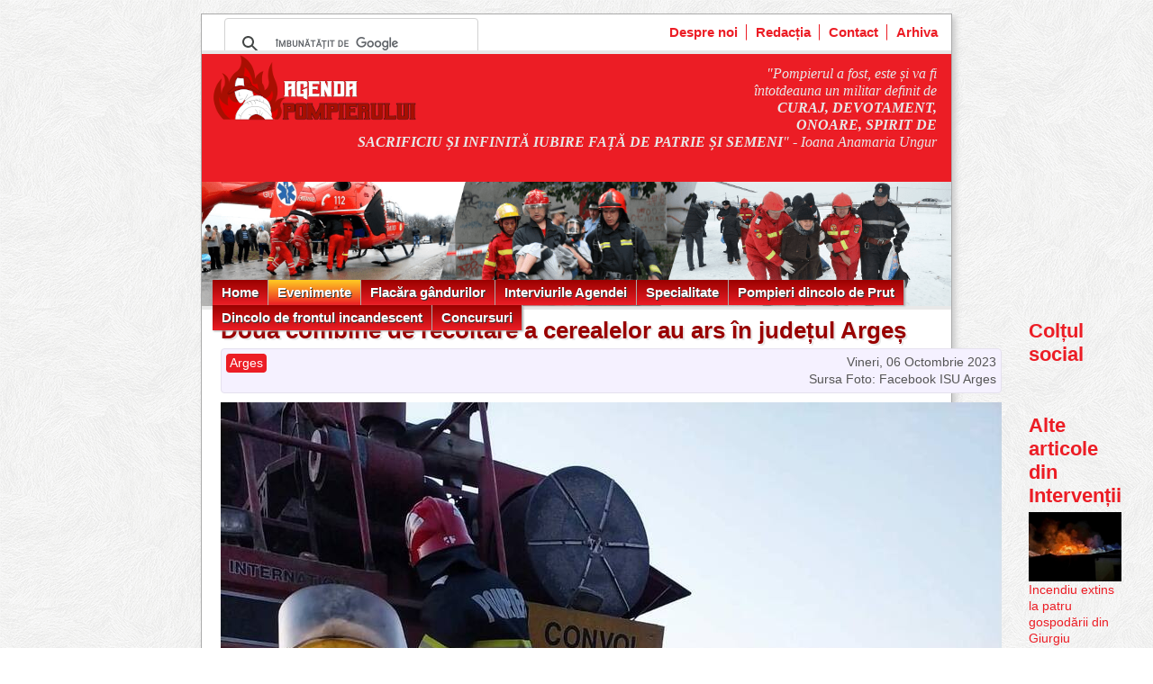

--- FILE ---
content_type: text/html; charset=utf-8
request_url: https://agendapompierului.ro/articole/Interventii/2023_10/Doua_combine_de_recoltare_a_cerealelor_au_ars_in_judetul_Arges.html
body_size: 4735
content:
<!DOCTYPE html>
<html lang='ro' prefix='og: http://ogp.me/ns#' itemscope='' itemtype='http://schema.org/Article'>
<head>
<meta charset='utf-8'>
<title>Agenda Pompierului: Două combine de recoltare a cerealelor au ars în județul Argeș</title>
<meta name='viewport' content='width=device-width, initial-scale=1'>
<meta name='keywords' content='Agenda Pompierului, pompieri, evenimente, incendii, prevenirea incendiilor'>
<meta name='description' content='Fermierii sunt în plină campanie de recoltare a cerealelor, iar această operațiune presupune folosirea utilajelor cu motoare cu ardere internă'>
<meta property='fb:app_id' content='160958897441887'>
<meta property='og:site_name' content='Agenda Pompierului'>
<meta property='og:title' content='Două combine de recoltare a cerealelor au ars în județul Argeș'>
<meta property='og:description' content='Fermierii sunt în plină campanie de recoltare a cerealelor, iar această operațiune presupune folosirea utilajelor cu motoare cu ardere internă, fapt care crește riscul de izbucnire ale unor incendii.'>
<meta property='og:url' content='https://agendapompierului.ro/articole/Interventii/2023_10/Doua_combine_de_recoltare_a_cerealelor_au_ars_in_judetul_Arges.html'>
<meta property='og:type' content='article'>
<meta property='og:locale' content='ro_RO'>
<meta property='og:image' content='https://agendapompierului.ro/images/articole/Interventii/2023_10/Doua_combine_de_recoltare_a_cerealelor_au_ars_in_judetul_Arges_1.jpg'>
<meta property='og:image:height' content='1156'>
<meta property='og:image:width' content='867'>
<meta property='article:published_time' content='2023-10-06T18:09:54Z'>
<meta property='article:modified_time' content='2023-10-06T18:09:54Z'>
<meta property='article:section' content='Interventii'>
<meta itemprop='name headline' content='Două combine de recoltare a cerealelor au ars în județul Argeș'>
<meta itemprop='description' content='Fermierii sunt în plină campanie de recoltare a cerealelor, iar această operațiune presupune folosirea utilajelor cu motoare cu ardere internă, fapt care crește riscul de izbucnire ale unor incendii.'>
<meta itemprop='url' content='https://agendapompierului.ro/articole/Interventii/2023_10/Doua_combine_de_recoltare_a_cerealelor_au_ars_in_judetul_Arges.html'>
<meta itemprop='author' content='Agenda Pompierului'>
<meta itemprop='dateCreated datePublished dateModified' content='2023-10-06T18:09:54Z'>
<link href='/all-0a24f173e054b921b0d33e07232c001d.css' media='all' rel='stylesheet' type='text/css'>
<link rel='shortcut icon' type='image/x-icon' href='/favicon.ico'>
<link rel='canonical' href='https://agendapompierului.ro/articole/Interventii/2023_10/Doua_combine_de_recoltare_a_cerealelor_au_ars_in_judetul_Arges.html'>
<script async src="//pagead2.googlesyndication.com/pagead/js/adsbygoogle.js?client=ca-pub-1357112102415608" crossorigin="anonymous"></script>
<script async src="//www.googletagmanager.com/gtag/js?id=UA-37626450-1"></script>
<script async src="//cse.google.com/cse.js?cx=24d685eac2ff57f58"></script>
<script async src="//connect.facebook.net/ro_RO/sdk.js" defer crossorigin="anonymous"></script>
<script defer src="/all-3bea9b5b9434139618d340c8fba8dda9.js"></script>
<script>
if (window.location.hostname != "localhost") {
  window.fbAsyncInit = () =>
    FB.init({
      appId: "160958897441887",
      autoLogAppEvents: true,
      xfbml: true,
      version: "v14.0",
    })

  window.dataLayer = window.dataLayer || []
  function gtag() {
    window.dataLayer.push(arguments)
  }
  gtag("js", new Date())
  gtag("config", "UA-37626450-1")
}
</script>
</head>

<body id='Interventii'>
  <div class='site'>
    <div id='topbar'>
      <div class='gcse-search'></div>
      <ul>
        <li><a href="/despre_noi.html">Despre noi</a></li>
        <li><a href="/redactia.html">Redacția</a></li>
        <li><a href="/contact.html">Contact</a></li>
        <li><a href="/arhiva.html">Arhiva</a></li>
      </ul>
    </div>
    <header class='siteheader'>
      <div id='topmotto'>
        <img src='/images/logo.png' alt="logo Agenda Pompierului" class='logo'>
        <div class='motto'><em>"Pompierul a fost, este și va fi întotdeauna un militar definit de <strong>CURAJ, DEVOTAMENT, ONOARE, SPIRIT DE SACRIFICIU ȘI INFINITĂ IUBIRE FAȚĂ DE PATRIE ȘI SEMENI</strong>"</em>
        - Ioana Anamaria Ungur</div>
      </div>
      <nav>
        <ul is="menu-list" style="display:none">
          <li class=''><a href="/" title="Prima pagină">Home</a></li>
          <li class='active'><a href="#">Evenimente</a>
            <ul>
              <li><a href="/articole/Ziua_Pompierilor/">13 Septembrie, Ziua Pompierilor</a></li>
              <li><a href="/articole/Ziua_Protectiei_Civile/">28 Februarie, Ziua Protecției Civile</a></li>
              <li><a href="/articole/Interventii/">Intervenții</a></li>
              <li><a href="/articole/Evenimente/">Evenimente</a></li>
              <li><a href="/articole/Avansari/">Avansări</a></li>
            </ul>
          </li>
          <li class=''><a href="#">Flacăra gândurilor</a>
            <ul>
              <li><a href="/articole/Flacara_gandurilor/">Flacăra gândurilor</a></li>
              <li><a href="/articole/Portret_de_Pompier/">Portret de Pompier</a></li>
            </ul>
          </li>
          <li class=''><a href="#">Interviurile Agendei</a>
            <ul>
              <li><a href="/articole/Interviurile_Agendei/">Interviurile Agendei</a></li>
            </ul>
          </li>
          <li class=''><a href="#">Specialitate</a>
            <ul>
              <li><a href="/articole/Aplicatii_Tactice/">Aplicații tactice</a></li>
              <li><a href="/articole/Prevenirea_incendiilor/">Prevenirea incendiilor</a></li>
              <li><a href="/articole/Articole_de_specialitate/">Articole de specialitate</a></li>
              <li><a href="/articole/Tehnica_de_interventie/">Tehnica de intervenție</a></li>
            </ul>
          </li>
          <li class=''><a href="#">Pompieri dincolo de Prut</a>
            <ul>
              <li><a href="/articole/Pompieri_dincolo_de_Prut/">Pompieri dincolo de Prut</a></li>
            </ul>
          </li>
          <li class=''><a href="#">Dincolo de frontul incandescent</a>
            <ul>
              <li><a href="/articole/Dincolo_de_frontul_incandescent/">Dincolo de frontul incandescent</a></li>
              <li><a href="/articole/Ghemul_de_zvonuri/">Ghemul de "zvonuri"</a></li>
              <li><a href="/articole/Bila_Rosie_Bila_Neagra/">Bilă roșie/Bilă neagră</a></li>
              <li><a href="/articole/Alaturi_de_Salvatori/">Alături de salvatori</a></li>
              <li><a href="/articole/Ceas_de_sarbatoare/">Ceas de sărbătoare</a></li>
              <li><a href="/articole/Salvatori_printre_ingeri/">Salvatori printre îngeri</a></li>
              <li><a href="/articole/Ziua_Portilor_Deschise/">Ziua Porților Deschise</a></li>
              <li><a href="/articole/SVSU_SPSU/">SVSU/SPSU</a></li>
            </ul>
          </li>
          <li class=''><a href="#">Concursuri</a>
            <ul>
              <li><a href="/articole/Concursuri/">Concursuri profesionale</a></li>
              <li><a href="/articole/Pompieri_pe_podium/">Pompieri pe podium</a></li>
              <li><a href="/articole/Concursuri_SVSU_SPSU/">Concursuri SVSU/SPSU</a></li>
              <li><a href="/articole/Copii_in_concurs/">Copii în concurs</a></li>
            </ul>
          </li>
        </ul>
      </nav>
      <div style='clear:both'></div>
    </header>

    <div id='notifications'></div>


<div class='content2'>
  <div>
    
    <div itemprop='publisher' itemscope='' itemtype='http://schema.org/Organization'>
        <meta itemprop='name' content='Agenda Pompierului'>
        <div itemprop='logo' itemscope='' itemtype='http://schema.org/ImageObject'>
            <meta itemprop='url' content='https://agendapompierului.ro/images/logo.png'>
            <meta itemprop='height' content='75'>
            <meta itemprop='width' content='280'>
        </div>
    </div>
    
    <div itemprop='image' itemscope='' itemtype='http://schema.org/ImageObject'>
        <meta itemprop='url' content='https://agendapompierului.ro/images/articole/Interventii/2023_10/Doua_combine_de_recoltare_a_cerealelor_au_ars_in_judetul_Arges_1.jpg'>
        <meta itemprop='height' content='1156'>
        <meta itemprop='width' content='867'>
    </div>
    
    <article class="sitearticle" itemprop="articleBody">
    <h2>Două combine de recoltare a cerealelor au ars în județul Argeș</h2><div class='detalii-articol'><span class="data">Vineri, 06 Octombrie 2023</span><span class="judet">Arges</span><br><span class="foto">Sursa Foto: Facebook ISU Arges</span></div>

<p><img src="/images/articole/Interventii/2023_10/Doua_combine_de_recoltare_a_cerealelor_au_ars_in_judetul_Arges_1.jpg" alt='Doua combine de recoltare a cerealelor au ars in judetul Arges | imaginea 1'>
    Fermierii sunt în plină campanie de recoltare a cerealelor, iar această operațiune presupune folosirea utilajelor cu motoare cu ardere internă, fapt care crește riscul de izbucnire ale unor
    incendii.</p> <div class="fb-like" data-href="https://agendapompierului.ro/articole/Interventii/2023_10/Doua_combine_de_recoltare_a_cerealelor_au_ars_in_judetul_Arges.html" data-width="800"></div>

<p>În ultimele șapte zile, pompierii argeșeni au fost solicitați să intervină pentru stingerea incendiilor izbucnite la două combine de recoltare a cerealelor în zona orașului Topoloveni, pe data de 27
septembrie a.c., și pe data de 2 octombrie, în localitatea Vedea.</p>

<p>De asemenea, culturile de cereale sunt uscate și se pot aprinde cu ușurință dacă nu sunt respectate măsurile de apărare împotriva incendiilor, atunci când vă aflați în apropierea lor sau desfășurați
activități în aceste culturi.</p>

<p>Totodată, incendiile de vegetație uscată sunt caracterizate de o dezvoltare rapidă și pot avea efecte dezastruoase atât asupra mediului înconjurător, cât și asupra vieţii şi a bunurilor materiale.
Pentru prevenirea evenimentelor nedorite, se reamintesc câteva reguli ce trebuie respectate în perioada de recoltare a cerealelor:</p>

<ul>
<li>instruirea personalului care participă la lucrările de recoltare;</li>
<li>este interzis fumatul pe utilajele şi maşinile agricole când se execută recoltarea cerealelor;</li>
<li>înainte de a intra în campania de recoltare tractoarele, combinele şi celelalte maşini agricole folosite la recoltarea şi transportul cerealelor, vor fi revizuite din timp, înlăturându-se toate
defecţiunile care ar putea produce incendii;</li>
<li>asigurarea rezervelor de apă pentru incendiu şi verificarea zilnică a situaţiei existente;</li>
<li>fiecare maşină va fi dotată cu mijloace de primă intervenţie, cum ar fi: stingătoare, bidoane cu apă, lopeţi, mături de nuiele;</li>
<li>la suprafețe comasate, mai mari, existenţa a 1-2 pluguri sau discuri şi mijloace de tractare ale acestora;</li>
<li>montarea unor dispozitive parascântei pe sistemele de evacuare a gazelor de eşapament;</li>
<li>protejarea instalaţiilor electrice contra loviturilor mecanice frecărilor sau flexiunilor repetate şi asigurarea unor contacte electrice perfecte la conexiunile conductorilor.</li>
</ul>

<p>Cetăţeni, respectând măsurile de prevenire ale incendiilor, vă protejaţi viaţa şi bunurile materiale!</p>

    
    <p>&nbsp;</p>
    <p style="background-color:#eee; border: solid 1px #ddd; padding: 5px 10px; color:#C21; font-size: 90%">
    Articolele publicate de agendapompierului.ro pot fi preluate de alte publicații online doar în limita
    a 500 de caractere și cu citarea sursei cu link activ către articol. Orice abatere de la aceasta regulă
    constituie o încălcare a Legii 8/1996 privind drepturile de autor și va fi tratată ca atare.
    </p>
    <p>&nbsp;</p>
    <div class="fb-comments" data-href="https://agendapompierului.ro/articole/Interventii/2023_10/Doua_combine_de_recoltare_a_cerealelor_au_ars_in_judetul_Arges.html" data-width="100%" data-numposts="5"></div>
    </article>
    
  </div>
  <div>
    <div class="sidebar">
    <h3>Colțul social</h3>
  <div class="fb-like"
       data-action="like"
       data-href="https://agendapompierului.ro/articole/Interventii/2023_10/Doua_combine_de_recoltare_a_cerealelor_au_ars_in_judetul_Arges.html"
       data-layout="standard"
       data-share="true"
       data-size="large"
       data-width="292"></div>
  &nbsp;<br>

  <div class="fb-page"
       data-href="https://www.facebook.com/AgendaPompierului"
       data-tabs=""
       data-width="292"
       data-height="500"
       data-small-header="false"
       data-adapt-container-width="true"
       data-hide-cover="false"
       data-show-facepile="true">
  <blockquote
    cite="https://www.facebook.com/AgendaPompierului/"
    class="fb-xfbml-parse-ignore">
    <a href="https://www.facebook.com/AgendaPompierului/">
      Agenda Pompierului
    </a>
  </blockquote>
</div>


  <style>
  div.sidebar-article {
    display:block;
    border-bottom:25px;
    padding-bottom:15px;
  }
  div.sidebar-article img {
    width:100%;
  }
  </style>

  <h3>Alte articole din Intervenții</h3>
  
  <div class="sidebar-article">
    <img src="/images/articole/Interventii/2026_01/Incendiu_extins_la_patru_gospodarii_din_Giurgiu_1_small0.jpg" alt='Incendiu extins la patru gospodarii din Giurgiu | imaginea 1'><br>
    <a href="/articole/Interventii/2026_01/Incendiu_extins_la_patru_gospodarii_din_Giurgiu.html">Incendiu extins la patru gospodării din Giurgiu</a>
  </div>
  
  <div class="sidebar-article">
    <img src="/images/articole/Interventii/2026_01/Explozie_intr_un_bloc___Doua_victime_si_zeci_de_locatari_evacuati_1_small0.jpg" alt='Explozie intr un bloc   Doua victime si zeci de locatari evacuati | imaginea 1'><br>
    <a href="/articole/Interventii/2026_01/Explozie_intr_un_bloc___Doua_victime_si_zeci_de_locatari_evacuati.html">Explozie într-un bloc - Două victime și zeci de locatari evacuați</a>
  </div>
  
  <div class="sidebar-article">
    <img src="/images/articole/Interventii/2026_01/Doua_case_si_un_magazin__distruse_de_un_scurtcircuit_1_small0.jpg" alt='Doua case si un magazin  distruse de un scurtcircuit | imaginea 1'><br>
    <a href="/articole/Interventii/2026_01/Doua_case_si_un_magazin__distruse_de_un_scurtcircuit.html">Două case și un magazin, distruse de un scurtcircuit</a>
  </div>
  
  <div class="sidebar-article">
    <img src="/images/articole/Interventii/2026_01/Atentie_la_cosurile_de_fum__Acoperis_distrus_de_flacari_1_small0.jpg" alt='Atentie la cosurile de fum  Acoperis distrus de flacari | imaginea 1'><br>
    <a href="/articole/Interventii/2026_01/Atentie_la_cosurile_de_fum__Acoperis_distrus_de_flacari.html">Atenție la coșurile de fum! Acoperiș distrus de flăcări</a>
  </div>
  

  <p>&nbsp;</p>

  <a class="arhiva" href="/arhiva.html#Interventii">Arhiva Intervenții</a>
</div>

  </div>
</div>
    <div style="clear:both"></div>

    <footer class="footer">
      <ul>
        <li><a href="/">Home</a></li>
        <li><a href="/articole/Ziua_Pompierilor/">13 Septembrie, Ziua Pompierilor</a></li>
        <li><a href="/articole/Ziua_Protectiei_Civile/">28 Februarie, Ziua Protecției Civile</a></li>
        <li><a href="/articole/Interventii/">Intervenții</a></li>
        <li><a href="/articole/Evenimente/">Evenimente</a></li>
        <li><a href="/articole/Avansari/">Avansări</a></li>
        <li><a href="/articole/Flacara_gandurilor/">Flacăra gândurilor</a></li>
        <li><a href="/articole/Portret_de_Pompier/">Portret de Pompier</a></li>
        <li><a href="/articole/Interviurile_Agendei/">Interviurile Agendei</a></li>
        <li><a href="/articole/Aplicatii_Tactice/">Aplicații tactice</a></li>
        <li><a href="/articole/Prevenirea_incendiilor/">Prevenirea incendiilor</a></li>
        <li><a href="/articole/Articole_de_specialitate/">Articole de specialitate</a></li>
        <li><a href="/articole/Tehnica_de_interventie/">Tehnica de intervenție</a></li>
        <li><a href="/articole/Pompieri_dincolo_de_Prut/">Pompieri dincolo de Prut</a></li>
        <li><a href="/articole/Dincolo_de_frontul_incandescent/">Dincolo de frontul incandescent</a></li>
        <li><a href="/articole/Ghemul_de_zvonuri/">Ghemul de "zvonuri"</a></li>
        <li><a href="/articole/Alaturi_de_Salvatori/">Alături de salvatori</a></li>
        <li><a href="/articole/Ceas_de_sarbatoare/">Ceas de sărbătoare</a></li>
        <li><a href="/articole/Salvatori_printre_ingeri/">Salvatori printre îngeri</a></li>
        <li><a href="/articole/Ziua_Portilor_Deschise/">Ziua Porților Deschise</a></li>
        <li><a href="/articole/SVSU_SPSU/">SVSU/SPSU</a></li>
        <li><a href="/articole/Concursuri/">Concursuri profesionale</a></li>
        <li><a href="/articole/Pompieri_pe_podium/">Pompieri pe podium</a></li>
        <li><a href="/articole/Concursuri_SVSU_SPSU/">Concursuri SVSU/SPSU</a></li>
        <li><a href="/articole/Copii_in_concurs/">Copii în concurs</a></li>
        <li><a href="/articole/Bila_rosie_Bila_neagra/">Bila rosie Bila neagra</a></li>
      </ul>
      <ul>
        <li><a href="/despre_noi.html">Despre noi</a></li>
        <li><a href="/redactia.html">Redacția</a></li>
        <li><a href="/contact.html">Contact</a></li>
        <li><a href="/arhiva.html">Arhiva</a></li>
        <li><a href="/politica_de_confidentialitate.html">Politica de confidențialitate</a></li>
        <li><a href="/politica_cookies.html">Politica cookies</a></li>
      </ul>
      <div>
        Copyright 2012-2026 &copy; by FireMedia S.R.L. Toate drepturile rezervate.
      </div>
    </footer>
  </div>
</body>
</html>



--- FILE ---
content_type: text/html; charset=utf-8
request_url: https://www.google.com/recaptcha/api2/aframe
body_size: 96
content:
<!DOCTYPE HTML><html><head><meta http-equiv="content-type" content="text/html; charset=UTF-8"></head><body><script nonce="SbrE-GG6obj7rKLcG7lsCA">/** Anti-fraud and anti-abuse applications only. See google.com/recaptcha */ try{var clients={'sodar':'https://pagead2.googlesyndication.com/pagead/sodar?'};window.addEventListener("message",function(a){try{if(a.source===window.parent){var b=JSON.parse(a.data);var c=clients[b['id']];if(c){var d=document.createElement('img');d.src=c+b['params']+'&rc='+(localStorage.getItem("rc::a")?sessionStorage.getItem("rc::b"):"");window.document.body.appendChild(d);sessionStorage.setItem("rc::e",parseInt(sessionStorage.getItem("rc::e")||0)+1);localStorage.setItem("rc::h",'1769483095034');}}}catch(b){}});window.parent.postMessage("_grecaptcha_ready", "*");}catch(b){}</script></body></html>